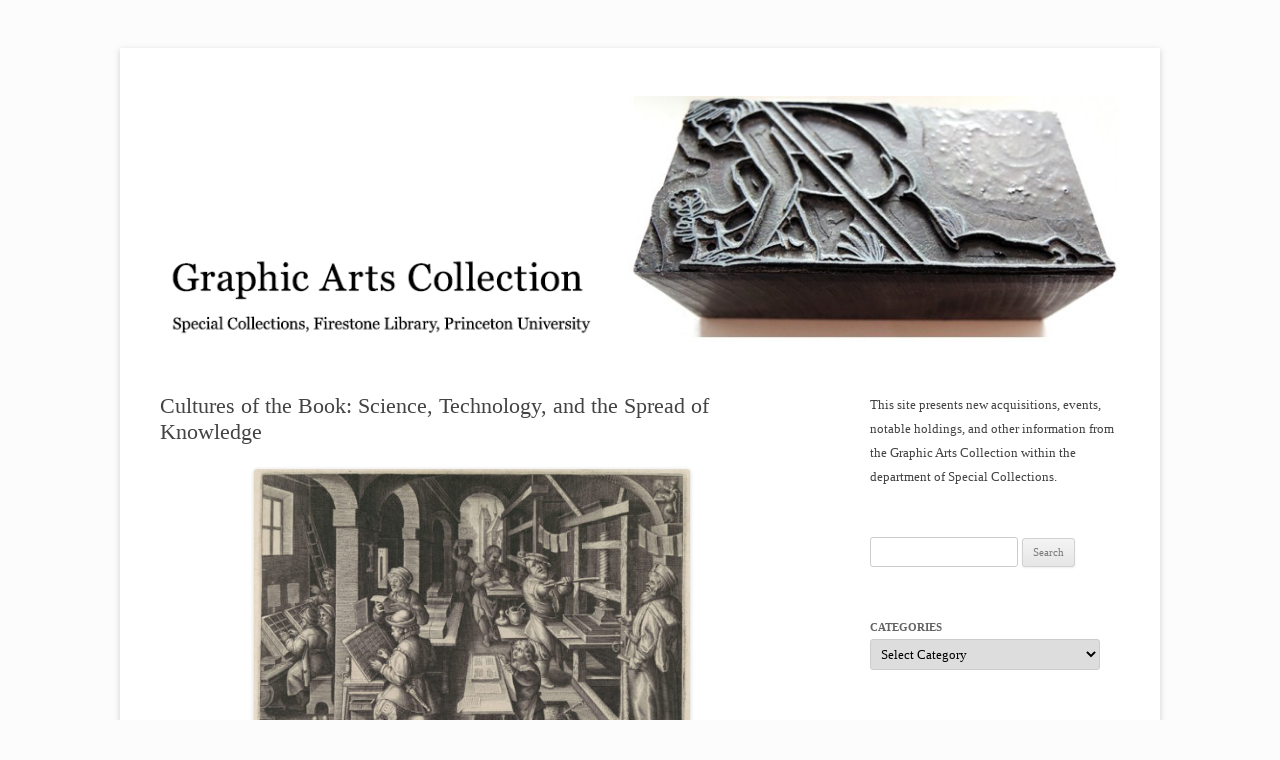

--- FILE ---
content_type: text/css
request_url: https://graphicarts.princeton.edu/wp-content/themes/twentytwelve-pu/style.css?ver=20251202
body_size: 1188
content:
/*
Theme Name:     Twenty Twelve - Princeton
Theme URI:      http: //blogs.princeton.edu
Description:    Princeton child theme for Twenty Twelve with minor customizations. The 2012 default theme for WordPress is a "fully responsive theme that looks great on any device. Features include a front page template with its own widgets, an optional display font, styling for post formats on both index and single views, and an optional no-sidebar page template. Make it yours with a custom menu, header image, and background."
Version:        1.0 
Author:         Web Development Services
Author URI:     http: //www.princeton.edu/wds
Template:       twentytwelve
Tags: light, gray, white, one-column, two-columns, right-sidebar, flexible-width, custom-background, custom-header, custom-menu, editor-style, featured-images, flexible-header, full-width-template, microformats, post-formats, rtl-language-support, sticky-post, theme-options, translation-ready
Text Domain: twentytwelve
*/

@import url("../twentytwelve/style.css");


/* Can never have too much orange and black */

a,
.site-header h1 a:hover,
.site-header h2 a:hover,
.main-navigation a:hover,
.widget-area .widget a:hover,
footer[role="contentinfo"] a:hover,
.comments-link a:hover,
.entry-meta a:hover,
.format-status .entry-header header a:hover,
.comments-area article header a:hover,
a.comment-reply-link:hover,
a.comment-edit-link:hover,
.template-front-page .widget-area .widget li a:hover {
	color: #fa7f00;
}

li.bypostauthor cite span {
	background-color: #fa7f00;
}

article.format-aside .aside {
	background-color: #fedfbf;
	border-left-color: #fb9f40;
}

/* Custom Princeton footer - Trustees and logo */

#footerinfo {
    float: left;
    margin-bottom: 2.2em;
}

#footerlogo a {
    background: url(images/logobar_logo_black.png) no-repeat top right;
    width: 148px;
    height: 42px;
    text-indent: -9999px;
    display: block;
    float: right;
    margin-bottom: 1em;
}

@media
only screen and (-webkit-min-device-pixel-ratio: 2),
only screen and (   min--moz-device-pixel-ratio: 2),
only screen and (     -o-min-device-pixel-ratio: 2/1),
only screen and (        min-device-pixel-ratio: 2),
only screen and (                min-resolution: 192dpi),
only screen and (                min-resolution: 2dppx) {   
  #footerlogo a {
    background-image: url(images/logobar_logo_black_2x.png);
    background-size: 148px 42px;
  }
}

#footerinfo p,
#footerlogo p {
    margin: 0;
}
#footerinfo .sharing,
#footerlogo .sharing {
    display: none;
}

.clear {
    clear: both;
}

#ed_toolbar {
	text-align: right;
}

iframe {
max-width:100%;
}

.widget-area .widget h3 {
	margin-bottom: 0;
}

.entry-content .wp-caption img {
	margin-left: 5px;
}


.entry-content .wp-caption-text {
	width: auto;
	text-align: center;
	line-height: 1.42857142857;
	padding: 0 5px;
}

/* Additional CSS for The Events Calendar plugin */

.single-tribe_events #container {
float:left;
width:100%;
margin:0 -26.4% 0 0;
}

.events-archive .entry-title a,.tribe-events-event-meta-desc,.tribe-events-event-day {
color:inherit;
}

.tribe-events-event-list-meta td {
background-color:inherit;
}

.widget_rss_links img {
position: relative;
top: 3px;
}

/* Make sure Twitter embeds are not fixed width */ 
.entry-content .twitter-tweet-rendered { 
	max-width: 100% !important; 
}

/* Remove box shadow for LaTeX syntax and adjust baseline */ 
img.latex,
img.ql-img-displayed-equation,
img.quicklatex-auto-format {
  box-shadow: none;
}

img.latex {
  vertical-align: -.3em;
}